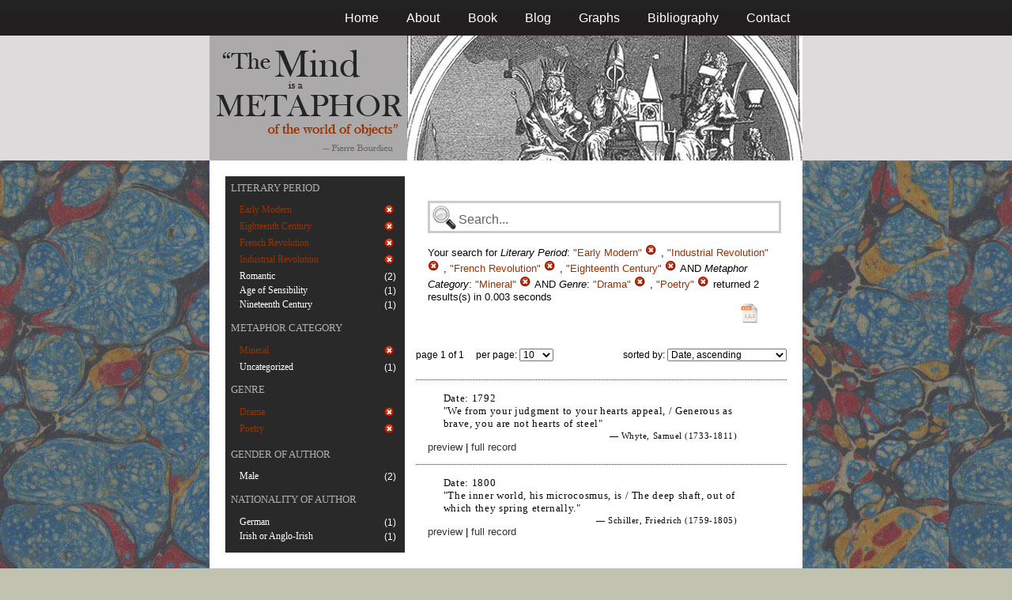

--- FILE ---
content_type: text/html; charset=utf-8
request_url: https://metaphors.iath.virginia.edu/metaphors?&f%5Bcategories%5D%5B%5D=Mineral&f%5Bwork_genres%5D%5B%5D=Drama&f%5Bwork_genres%5D%5B%5D=Poetry&f%5Bwork_literary_period%5D%5B%5D=Early+Modern&f%5Bwork_literary_period%5D%5B%5D=Industrial+Revolution&f%5Bwork_literary_period%5D%5B%5D=French+Revolution&f%5Bwork_literary_period%5D%5B%5D=Eighteenth+Century
body_size: 20594
content:
<!DOCTYPE html PUBLIC "-//W3C//DTD HTML 4.01//EN"
   "http://www.w3.org/TR/html4/strict.dtd">

<html lang="en">

	<head>
		<meta http-equiv="Content-Type" content="text/html; charset=utf-8">
		<title>The Mind is a Metaphor | Browse the Database</title>
		<link href="/stylesheets/base-min.css" media="screen" rel="stylesheet" type="text/css">
		<link href="/stylesheets/screen.css" media="screen" rel="stylesheet" type="text/css">
		
		<script src="/javascripts/jquery-1.3.2.min.js?1401823053" type="text/javascript"></script>
		<link rel="alternate" type="application/rss+xml" title="Mind is a Metaphor RSS Feed" href="/metaphors.rss">
	</head>
	
	<body>
		<div id="doc3" class="yui-t2">
			<div id="yui-main">
			<div id="hd" class="banner">
				<div id="header_nav">
					<ul>
						<li><a href="/metaphors">Home</a></li>
						<li><a href="/about">About</a></li>
						<li><a href="/book">Book</a></li>
						<li><a href="/blog">Blog</a></li>
						<li><a href="/graphs">Graphs</a></li>
						<li><a href="/bibliography">Bibliography</a></li>
						<li><a href="/contact">Contact</a></li>
					</ul>
				</div>
				
				<div id="logo_band">
					<a href="/metaphors"><img src="/images/logo.jpg" class="logo" alt="The Mind is a Metaphor" title="The Mind is a Metaphor"></a>
				</div>
			</div>
			
			<div id="bd">
				<div id="main_content">
					<script src="/javascripts/public.js?1401823053" type="text/javascript"></script>



<div id="metaphor_content" class="yui-gd">

	<div id="sidebar" class="yui-u first">
		<ul id="menu" class="-menu -collapsible -expandfirst">
	 
	 
		
		<li class="caps">
			<a href="/facets_about">Literary Period</a>
			
			<ul class="submenu">
				
				<li>
					
		   				<div class="container">
						<span class="left selected">
							Early Modern
						</span>
						<span class="right rightText facet_count">
							
							<a href="/metaphors?f%5Bcategories%5D%5B%5D=Mineral&amp;f%5Bwork_genres%5D%5B%5D=Drama&amp;f%5Bwork_genres%5D%5B%5D=Poetry&amp;f%5Bwork_literary_period%5D%5B%5D=Industrial+Revolution&amp;f%5Bwork_literary_period%5D%5B%5D=French+Revolution&amp;f%5Bwork_literary_period%5D%5B%5D=Eighteenth+Century">
								<img alt="Cancel_16" src="/images/cancel_16.png?1401823053" />
							</a>
						</span>
						</div>
					
				</li>
				
				<li>
					
		   				<div class="container">
						<span class="left selected">
							Eighteenth Century
						</span>
						<span class="right rightText facet_count">
							
							<a href="/metaphors?f%5Bcategories%5D%5B%5D=Mineral&amp;f%5Bwork_genres%5D%5B%5D=Drama&amp;f%5Bwork_genres%5D%5B%5D=Poetry&amp;f%5Bwork_literary_period%5D%5B%5D=Early+Modern&amp;f%5Bwork_literary_period%5D%5B%5D=Industrial+Revolution&amp;f%5Bwork_literary_period%5D%5B%5D=French+Revolution">
								<img alt="Cancel_16" src="/images/cancel_16.png?1401823053" />
							</a>
						</span>
						</div>
					
				</li>
				
				<li>
					
		   				<div class="container">
						<span class="left selected">
							French Revolution
						</span>
						<span class="right rightText facet_count">
							
							<a href="/metaphors?f%5Bcategories%5D%5B%5D=Mineral&amp;f%5Bwork_genres%5D%5B%5D=Drama&amp;f%5Bwork_genres%5D%5B%5D=Poetry&amp;f%5Bwork_literary_period%5D%5B%5D=Early+Modern&amp;f%5Bwork_literary_period%5D%5B%5D=Industrial+Revolution&amp;f%5Bwork_literary_period%5D%5B%5D=Eighteenth+Century">
								<img alt="Cancel_16" src="/images/cancel_16.png?1401823053" />
							</a>
						</span>
						</div>
					
				</li>
				
				<li>
					
		   				<div class="container">
						<span class="left selected">
							Industrial Revolution
						</span>
						<span class="right rightText facet_count">
							
							<a href="/metaphors?f%5Bcategories%5D%5B%5D=Mineral&amp;f%5Bwork_genres%5D%5B%5D=Drama&amp;f%5Bwork_genres%5D%5B%5D=Poetry&amp;f%5Bwork_literary_period%5D%5B%5D=Early+Modern&amp;f%5Bwork_literary_period%5D%5B%5D=French+Revolution&amp;f%5Bwork_literary_period%5D%5B%5D=Eighteenth+Century">
								<img alt="Cancel_16" src="/images/cancel_16.png?1401823053" />
							</a>
						</span>
						</div>
					
				</li>
				
				<li>
					
						<div class="container">
						<span class="left facet_label">
							<a href="/metaphors?f%5Bcategories%5D%5B%5D=Mineral&amp;f%5Bwork_genres%5D%5B%5D=Drama&amp;f%5Bwork_genres%5D%5B%5D=Poetry&amp;f%5Bwork_literary_period%5D%5B%5D=Early+Modern&amp;f%5Bwork_literary_period%5D%5B%5D=Industrial+Revolution&amp;f%5Bwork_literary_period%5D%5B%5D=French+Revolution&amp;f%5Bwork_literary_period%5D%5B%5D=Eighteenth+Century&amp;f%5Bwork_literary_period%5D%5B%5D=Romantic">Romantic</a>
						</span>
						<span class="right rightText facet_count">(2)</span>
						</div>
					
				</li>
				
				<li>
					
						<div class="container">
						<span class="left facet_label">
							<a href="/metaphors?f%5Bcategories%5D%5B%5D=Mineral&amp;f%5Bwork_genres%5D%5B%5D=Drama&amp;f%5Bwork_genres%5D%5B%5D=Poetry&amp;f%5Bwork_literary_period%5D%5B%5D=Early+Modern&amp;f%5Bwork_literary_period%5D%5B%5D=Industrial+Revolution&amp;f%5Bwork_literary_period%5D%5B%5D=French+Revolution&amp;f%5Bwork_literary_period%5D%5B%5D=Eighteenth+Century&amp;f%5Bwork_literary_period%5D%5B%5D=Age+of+Sensibility">Age of Sensibility</a>
						</span>
						<span class="right rightText facet_count">(1)</span>
						</div>
					
				</li>
				
				<li>
					
						<div class="container">
						<span class="left facet_label">
							<a href="/metaphors?f%5Bcategories%5D%5B%5D=Mineral&amp;f%5Bwork_genres%5D%5B%5D=Drama&amp;f%5Bwork_genres%5D%5B%5D=Poetry&amp;f%5Bwork_literary_period%5D%5B%5D=Early+Modern&amp;f%5Bwork_literary_period%5D%5B%5D=Industrial+Revolution&amp;f%5Bwork_literary_period%5D%5B%5D=French+Revolution&amp;f%5Bwork_literary_period%5D%5B%5D=Eighteenth+Century&amp;f%5Bwork_literary_period%5D%5B%5D=Nineteenth+Century">Nineteenth Century</a>
						</span>
						<span class="right rightText facet_count">(1)</span>
						</div>
					
				</li>
				
			</ul>
		</li>
	 
	 
		
		<li class="caps">
			<a href="/facets_about">Metaphor Category</a>
			
			<ul class="submenu">
				
				<li>
					
		   				<div class="container">
						<span class="left selected">
							Mineral
						</span>
						<span class="right rightText facet_count">
							
							<a href="/metaphors?&amp;f%5Bwork_genres%5D%5B%5D=Drama&amp;f%5Bwork_genres%5D%5B%5D=Poetry&amp;f%5Bwork_literary_period%5D%5B%5D=Early+Modern&amp;f%5Bwork_literary_period%5D%5B%5D=Industrial+Revolution&amp;f%5Bwork_literary_period%5D%5B%5D=French+Revolution&amp;f%5Bwork_literary_period%5D%5B%5D=Eighteenth+Century">
								<img alt="Cancel_16" src="/images/cancel_16.png?1401823053" />
							</a>
						</span>
						</div>
					
				</li>
				
				<li>
					
						<div class="container">
						<span class="left facet_label">
							<a href="/metaphors?f%5Bcategories%5D%5B%5D=Mineral&amp;f%5Bcategories%5D%5B%5D=Uncategorized&amp;f%5Bwork_genres%5D%5B%5D=Drama&amp;f%5Bwork_genres%5D%5B%5D=Poetry&amp;f%5Bwork_literary_period%5D%5B%5D=Early+Modern&amp;f%5Bwork_literary_period%5D%5B%5D=Industrial+Revolution&amp;f%5Bwork_literary_period%5D%5B%5D=French+Revolution&amp;f%5Bwork_literary_period%5D%5B%5D=Eighteenth+Century">Uncategorized</a>
						</span>
						<span class="right rightText facet_count">(1)</span>
						</div>
					
				</li>
				
			</ul>
		</li>
	 
	 
		
		<li class="caps">
			<a href="/facets_about">Genre</a>
			
			<ul class="submenu">
				
				<li>
					
		   				<div class="container">
						<span class="left selected">
							Drama
						</span>
						<span class="right rightText facet_count">
							
							<a href="/metaphors?f%5Bcategories%5D%5B%5D=Mineral&amp;f%5Bwork_genres%5D%5B%5D=Poetry&amp;f%5Bwork_literary_period%5D%5B%5D=Early+Modern&amp;f%5Bwork_literary_period%5D%5B%5D=Industrial+Revolution&amp;f%5Bwork_literary_period%5D%5B%5D=French+Revolution&amp;f%5Bwork_literary_period%5D%5B%5D=Eighteenth+Century">
								<img alt="Cancel_16" src="/images/cancel_16.png?1401823053" />
							</a>
						</span>
						</div>
					
				</li>
				
				<li>
					
		   				<div class="container">
						<span class="left selected">
							Poetry
						</span>
						<span class="right rightText facet_count">
							
							<a href="/metaphors?f%5Bcategories%5D%5B%5D=Mineral&amp;f%5Bwork_genres%5D%5B%5D=Drama&amp;f%5Bwork_literary_period%5D%5B%5D=Early+Modern&amp;f%5Bwork_literary_period%5D%5B%5D=Industrial+Revolution&amp;f%5Bwork_literary_period%5D%5B%5D=French+Revolution&amp;f%5Bwork_literary_period%5D%5B%5D=Eighteenth+Century">
								<img alt="Cancel_16" src="/images/cancel_16.png?1401823053" />
							</a>
						</span>
						</div>
					
				</li>
				
			</ul>
		</li>
	 
	 
		
		<li class="caps">
			<a href="/facets_about">Gender of Author</a>
			
			<ul class="submenu">
				
				<li>
					
						<div class="container">
						<span class="left facet_label">
							<a href="/metaphors?f%5Bauthor_gender%5D%5B%5D=Male&amp;f%5Bcategories%5D%5B%5D=Mineral&amp;f%5Bwork_genres%5D%5B%5D=Drama&amp;f%5Bwork_genres%5D%5B%5D=Poetry&amp;f%5Bwork_literary_period%5D%5B%5D=Early+Modern&amp;f%5Bwork_literary_period%5D%5B%5D=Industrial+Revolution&amp;f%5Bwork_literary_period%5D%5B%5D=French+Revolution&amp;f%5Bwork_literary_period%5D%5B%5D=Eighteenth+Century">Male</a>
						</span>
						<span class="right rightText facet_count">(2)</span>
						</div>
					
				</li>
				
			</ul>
		</li>
	 
	 
		
		<li class="caps">
			<a href="/facets_about">Nationality of Author</a>
			
			<ul class="submenu">
				
				<li>
					
						<div class="container">
						<span class="left facet_label">
							<a href="/metaphors?f%5Bauthor_nationality%5D%5B%5D=German&amp;f%5Bcategories%5D%5B%5D=Mineral&amp;f%5Bwork_genres%5D%5B%5D=Drama&amp;f%5Bwork_genres%5D%5B%5D=Poetry&amp;f%5Bwork_literary_period%5D%5B%5D=Early+Modern&amp;f%5Bwork_literary_period%5D%5B%5D=Industrial+Revolution&amp;f%5Bwork_literary_period%5D%5B%5D=French+Revolution&amp;f%5Bwork_literary_period%5D%5B%5D=Eighteenth+Century">German</a>
						</span>
						<span class="right rightText facet_count">(1)</span>
						</div>
					
				</li>
				
				<li>
					
						<div class="container">
						<span class="left facet_label">
							<a href="/metaphors?f%5Bauthor_nationality%5D%5B%5D=Irish+or+Anglo-Irish&amp;f%5Bcategories%5D%5B%5D=Mineral&amp;f%5Bwork_genres%5D%5B%5D=Drama&amp;f%5Bwork_genres%5D%5B%5D=Poetry&amp;f%5Bwork_literary_period%5D%5B%5D=Early+Modern&amp;f%5Bwork_literary_period%5D%5B%5D=Industrial+Revolution&amp;f%5Bwork_literary_period%5D%5B%5D=French+Revolution&amp;f%5Bwork_literary_period%5D%5B%5D=Eighteenth+Century">Irish or Anglo-Irish</a>
						</span>
						<span class="right rightText facet_count">(1)</span>
						</div>
					
				</li>
				
			</ul>
		</li>
	 
	 
		 
	 
		
</ul>
	</div>
	
	<div class="yui-u">
		
		<div id="search_box">
			
			<form action="/metaphors" method="get">
				<fieldset class="search">
					<legend>&nbsp;</legend>
					<label for="q"></label>
					<input class="q" id="q" name="q" type="text" />
						
							
								
									<input id="f_work_literary_period_" name="f[work_literary_period][]" type="hidden" value="Early Modern" />
								
									<input id="f_work_literary_period_" name="f[work_literary_period][]" type="hidden" value="Industrial Revolution" />
								
									<input id="f_work_literary_period_" name="f[work_literary_period][]" type="hidden" value="French Revolution" />
								
									<input id="f_work_literary_period_" name="f[work_literary_period][]" type="hidden" value="Eighteenth Century" />
								
							
								
									<input id="f_categories_" name="f[categories][]" type="hidden" value="Mineral" />
								
							
								
									<input id="f_work_genres_" name="f[work_genres][]" type="hidden" value="Drama" />
								
									<input id="f_work_genres_" name="f[work_genres][]" type="hidden" value="Poetry" />
								
							
						
					<input id="sort" name="sort" type="hidden" value="relevance" />
					
				</fieldset>
			</form>
			 
			<div id="searchParamsMsg">
				

Your search for

	

	

	
		
		
			
		
			
		
			
		
		
				<strong>Literary Period</strong>: 
				
				
					
				
					
				
					
				
					
				
				
						<em>"Early Modern"</em> <a href="/metaphors?f%5Bcategories%5D%5B%5D=Mineral&amp;f%5Bwork_genres%5D%5B%5D=Drama&amp;f%5Bwork_genres%5D%5B%5D=Poetry&amp;f%5Bwork_literary_period%5D%5B%5D=Industrial+Revolution&amp;f%5Bwork_literary_period%5D%5B%5D=French+Revolution&amp;f%5Bwork_literary_period%5D%5B%5D=Eighteenth+Century" class="delete">
						<img alt="Cancel_16" src="/images/cancel_16.png?1401823053" />
						</a>
					, 
						<em>"Industrial Revolution"</em> <a href="/metaphors?f%5Bcategories%5D%5B%5D=Mineral&amp;f%5Bwork_genres%5D%5B%5D=Drama&amp;f%5Bwork_genres%5D%5B%5D=Poetry&amp;f%5Bwork_literary_period%5D%5B%5D=Early+Modern&amp;f%5Bwork_literary_period%5D%5B%5D=French+Revolution&amp;f%5Bwork_literary_period%5D%5B%5D=Eighteenth+Century" class="delete">
						<img alt="Cancel_16" src="/images/cancel_16.png?1401823053" />
						</a>
					, 
						<em>"French Revolution"</em> <a href="/metaphors?f%5Bcategories%5D%5B%5D=Mineral&amp;f%5Bwork_genres%5D%5B%5D=Drama&amp;f%5Bwork_genres%5D%5B%5D=Poetry&amp;f%5Bwork_literary_period%5D%5B%5D=Early+Modern&amp;f%5Bwork_literary_period%5D%5B%5D=Industrial+Revolution&amp;f%5Bwork_literary_period%5D%5B%5D=Eighteenth+Century" class="delete">
						<img alt="Cancel_16" src="/images/cancel_16.png?1401823053" />
						</a>
					, 
						<em>"Eighteenth Century"</em> <a href="/metaphors?f%5Bcategories%5D%5B%5D=Mineral&amp;f%5Bwork_genres%5D%5B%5D=Drama&amp;f%5Bwork_genres%5D%5B%5D=Poetry&amp;f%5Bwork_literary_period%5D%5B%5D=Early+Modern&amp;f%5Bwork_literary_period%5D%5B%5D=Industrial+Revolution&amp;f%5Bwork_literary_period%5D%5B%5D=French+Revolution" class="delete">
						<img alt="Cancel_16" src="/images/cancel_16.png?1401823053" />
						</a>
					
			 AND 
				<strong>Metaphor Category</strong>: 
				
				
					
				
				
						<em>"Mineral"</em> <a href="/metaphors?&amp;f%5Bwork_genres%5D%5B%5D=Drama&amp;f%5Bwork_genres%5D%5B%5D=Poetry&amp;f%5Bwork_literary_period%5D%5B%5D=Early+Modern&amp;f%5Bwork_literary_period%5D%5B%5D=Industrial+Revolution&amp;f%5Bwork_literary_period%5D%5B%5D=French+Revolution&amp;f%5Bwork_literary_period%5D%5B%5D=Eighteenth+Century" class="delete">
						<img alt="Cancel_16" src="/images/cancel_16.png?1401823053" />
						</a>
					
			 AND 
				<strong>Genre</strong>: 
				
				
					
				
					
				
				
						<em>"Drama"</em> <a href="/metaphors?f%5Bcategories%5D%5B%5D=Mineral&amp;f%5Bwork_genres%5D%5B%5D=Poetry&amp;f%5Bwork_literary_period%5D%5B%5D=Early+Modern&amp;f%5Bwork_literary_period%5D%5B%5D=Industrial+Revolution&amp;f%5Bwork_literary_period%5D%5B%5D=French+Revolution&amp;f%5Bwork_literary_period%5D%5B%5D=Eighteenth+Century" class="delete">
						<img alt="Cancel_16" src="/images/cancel_16.png?1401823053" />
						</a>
					, 
						<em>"Poetry"</em> <a href="/metaphors?f%5Bcategories%5D%5B%5D=Mineral&amp;f%5Bwork_genres%5D%5B%5D=Drama&amp;f%5Bwork_literary_period%5D%5B%5D=Early+Modern&amp;f%5Bwork_literary_period%5D%5B%5D=Industrial+Revolution&amp;f%5Bwork_literary_period%5D%5B%5D=French+Revolution&amp;f%5Bwork_literary_period%5D%5B%5D=Eighteenth+Century" class="delete">
						<img alt="Cancel_16" src="/images/cancel_16.png?1401823053" />
						</a>
					
			
	

	returned 2 results(s) in 0.003 seconds
	
		<p class="right">
		
			<a href="/metaphors.csv?f%5Bcategories%5D%5B%5D=Mineral&amp;f%5Bwork_genres%5D%5B%5D=Drama&amp;f%5Bwork_genres%5D%5B%5D=Poetry&amp;f%5Bwork_literary_period%5D%5B%5D=Early+Modern&amp;f%5Bwork_literary_period%5D%5B%5D=Industrial+Revolution&amp;f%5Bwork_literary_period%5D%5B%5D=French+Revolution&amp;f%5Bwork_literary_period%5D%5B%5D=Eighteenth+Century">
			<img alt="CSV" height="25" src="/images/doc_csv_icon.png?1401823053" title="Download Page Results as CSV" width="25" />
			</a>
		</p>
	


			</div>
			
		</div>
		
		
		
			<script type="text/javascript">
$(function(){
	//$('#sortOrderSelect').hide();
	$('#sortOrderSelect').change(function(){
		$('#resultsForm').submit();
	});
	$('#sortBy').click(function(){
		$(this).hide();
		$('#sortOrderSelect').show().focus();
		return false;
	});
})
</script>


<form id="resultsForm" action="/metaphors">
	
	
	
		<input id="f_work_literary_period_" name="f[work_literary_period][]" type="hidden" value="Early ModernIndustrial RevolutionFrench RevolutionEighteenth Century" />
	
		<input id="f_categories_" name="f[categories][]" type="hidden" value="Mineral" />
	
		<input id="f_work_genres_" name="f[work_genres][]" type="hidden" value="DramaPoetry" />
	
	
	<div id="resultsHeader" class="container">
		<div class="left half">
			page 1 of 1
			&nbsp;&nbsp;&nbsp;
			per page:
			<select name="per_page" id="perPageSelect">
				<option label="10" value="10">10</option><option label="25" value="25">25</option><option label="100" value="100">100</option>
			</select>
		</div>
		
		<div class="right half rightText">
			sorted by: <select name="sort" id="sortOrderSelect">
				<option label="Date, ascending" value="date">Date, ascending</option><option label="Date, descending" value="-date">Date, descending</option><option label="Relevance, ascending" value="relevance">Relevance, ascending</option><option label="Relevance, descending" value="-relevance">Relevance, descending</option><option label="Author, ascending" value="author">Author, ascending</option><option label="Author, descending" value="-author">Author, descending</option>
			</select>
		</div>
	</div>
	
	
	
</form>

			
	
	<div class="result">
		
		
		<p><strong>Date:</strong> 1792</p>
		
		
		<p>"We from your judgment to your hearts appeal, / Generous as brave, you are not hearts of steel"</p>
		
		<blockquote>
			
				
					<p class="attribution">&mdash; Whyte, Samuel (1733-1811)</p>
				
			
		</blockquote>
		
		<a href="/metaphors/15453" class="load_details">preview</a>
		 | 
		<a href="/metaphors/15453" title="Epilogue to the Tragedy of Edwina, Spoken by Mrs. Kennedy. [from A Collection of Poems on Various Subjects]">full record</a> 
		
		<div class="details_container"></div>
	</div>
	

	
	<div class="result">
		
		
		<p><strong>Date:</strong> 1800</p>
		
		
		<p>"The inner world, his microcosmus, is / The deep shaft, out of which they spring eternally."</p>
		
		<blockquote>
			
				
					<p class="attribution">&mdash; Schiller, Friedrich (1759-1805)</p>
				
			
		</blockquote>
		
		<a href="/metaphors/20134" class="load_details">preview</a>
		 | 
		<a href="/metaphors/20134" title="The Death of Wallenstein [Wallensteins Tod]">full record</a> 
		
		<div class="details_container"></div>
	</div>
	

		
	
		<div id="results">
			
				
			
		</div>
	</div>
</div>

				</div>
			</div>

			<div id="ft">
				<div id="ft_wrap">
				<div class="scholars_lab_logo">
					<a href="http://lib.virginia.edu/scholarslab/"><img src="/images/slab.png" alt="Scholars' Lab"/></a>
				</div>
				<div id="util_container">
					<div class="copyright">
						<a href="http://creativecommons.org/licenses/by-nc-sa/2.5/">This work is CC licensed <img src="/images/cc_logo.png" alt="creative commons"/></a>
					</div>
					<div class="rss">
						<a href="/metaphors.rss?f%5Bcategories%5D%5B%5D=Mineral&amp;f%5Bwork_genres%5D%5B%5D=Drama&amp;f%5Bwork_genres%5D%5B%5D=Poetry&amp;f%5Bwork_literary_period%5D%5B%5D=Early+Modern&amp;f%5Bwork_literary_period%5D%5B%5D=Industrial+Revolution&amp;f%5Bwork_literary_period%5D%5B%5D=French+Revolution&amp;f%5Bwork_literary_period%5D%5B%5D=Eighteenth+Century&amp;sort=-timestamp">
							Subscribe to our RSS feed <img src="/images/rss.png" alt="rss feed"/>
						</a>
					</div>
					<div class="contact">
						<a href="/contact">
							Contact us <img src="/images/mail.png" alt="contact"/>
						</a>
					</div>
				</div>
				<div id="author_container">
					<p><em>The Mind is a Metaphor</em> is authored by <a href="http://www.engl.virginia.edu/people/bmp7e">Brad Pasanek</a>, Assistant Professor of English, <a href="http://virginia.edu">University of Virginia</a>.</p>
				</div>
				</div>
			</div>
			</div>
		</div>
		<script type="text/javascript">
		var gaJsHost = (("https:" == document.location.protocol) ? "https://ssl." : "http://www.");
		document.write(unescape("%3Cscript src='" + gaJsHost + "google-analytics.com/ga.js' type='text/javascript'%3E%3C/script%3E"));
		</script>
		<script type="text/javascript">
		try {
		var pageTracker = _gat._getTracker("UA-12325321-1");
		pageTracker._trackPageview();
		} catch(err) {}</script>
	</body>
</html>
